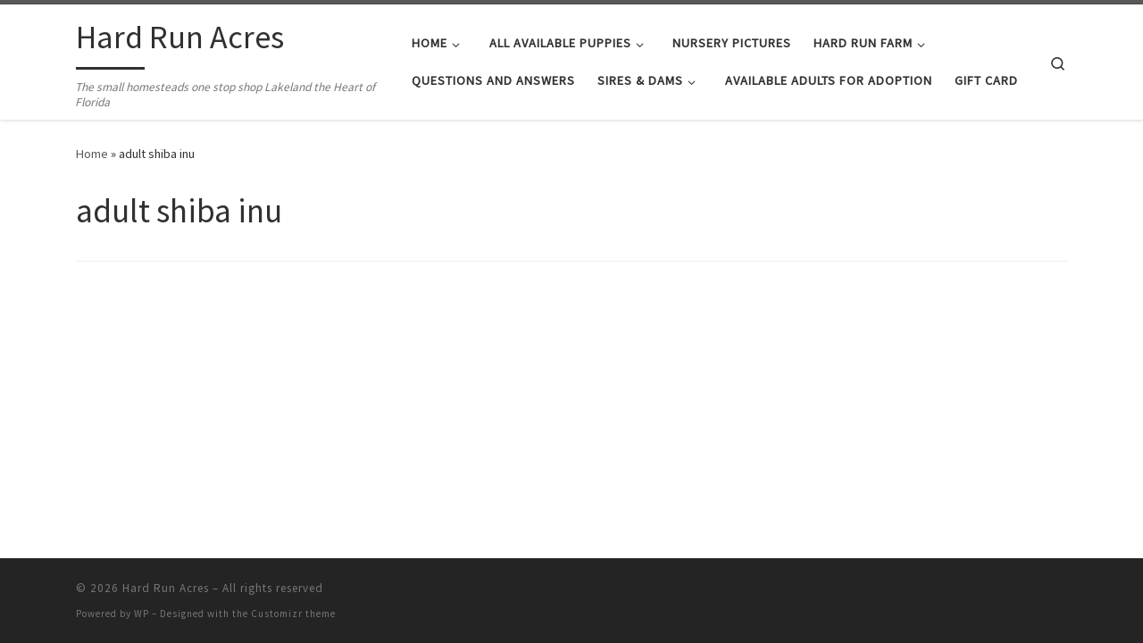

--- FILE ---
content_type: text/html; charset=UTF-8
request_url: https://hardrunacres.com/tag/adult-shiba-inu
body_size: 17493
content:
<!DOCTYPE html>
<!--[if IE 7]>
<html class="ie ie7" lang="en-US">
<![endif]-->
<!--[if IE 8]>
<html class="ie ie8" lang="en-US">
<![endif]-->
<!--[if !(IE 7) | !(IE 8)  ]><!-->
<html lang="en-US" class="no-js">
<!--<![endif]-->
  <head>
  <meta charset="UTF-8" />
  <meta http-equiv="X-UA-Compatible" content="IE=EDGE" />
  <meta name="viewport" content="width=device-width, initial-scale=1.0" />
  <link rel="profile"  href="https://gmpg.org/xfn/11" />
  <link rel="pingback" href="https://hardrunacres.com/xmlrpc.php" />

<meta name='robots' content='index, follow, max-image-preview:large, max-snippet:-1, max-video-preview:-1' />


	<!-- This site is optimized with the Yoast SEO plugin v26.7 - https://yoast.com/wordpress/plugins/seo/ -->
	<title>adult shiba inu Archives | Hard Run Acres</title>
	<link rel="canonical" href="https://hardrunacres.com/tag/adult-shiba-inu" />
	<meta property="og:locale" content="en_US" />
	<meta property="og:type" content="article" />
	<meta property="og:title" content="adult shiba inu Archives | Hard Run Acres" />
	<meta property="og:url" content="https://hardrunacres.com/tag/adult-shiba-inu" />
	<meta property="og:site_name" content="Hard Run Acres" />
	<meta name="twitter:card" content="summary_large_image" />
	<meta name="twitter:site" content="@hardrunacresfl" />
	<script data-jetpack-boost="ignore" type="application/ld+json" class="yoast-schema-graph">{"@context":"https://schema.org","@graph":[{"@type":"CollectionPage","@id":"https://hardrunacres.com/tag/adult-shiba-inu","url":"https://hardrunacres.com/tag/adult-shiba-inu","name":"adult shiba inu Archives | Hard Run Acres","isPartOf":{"@id":"https://hardrunacres.com/#website"},"breadcrumb":{"@id":"https://hardrunacres.com/tag/adult-shiba-inu#breadcrumb"},"inLanguage":"en-US"},{"@type":"BreadcrumbList","@id":"https://hardrunacres.com/tag/adult-shiba-inu#breadcrumb","itemListElement":[{"@type":"ListItem","position":1,"name":"Home","item":"https://hardrunacres.com/"},{"@type":"ListItem","position":2,"name":"adult shiba inu"}]},{"@type":"WebSite","@id":"https://hardrunacres.com/#website","url":"https://hardrunacres.com/","name":"Hard Run Acres","description":"The small homesteads one stop shop  Lakeland the Heart of Florida","publisher":{"@id":"https://hardrunacres.com/#organization"},"potentialAction":[{"@type":"SearchAction","target":{"@type":"EntryPoint","urlTemplate":"https://hardrunacres.com/?s={search_term_string}"},"query-input":{"@type":"PropertyValueSpecification","valueRequired":true,"valueName":"search_term_string"}}],"inLanguage":"en-US"},{"@type":"Organization","@id":"https://hardrunacres.com/#organization","name":"Hard Run Acres LLC","url":"https://hardrunacres.com/","logo":{"@type":"ImageObject","inLanguage":"en-US","@id":"https://hardrunacres.com/#/schema/logo/image/","url":"https://hardrunacres.com/wp-content/uploads/2019/01/HRA-logo-e1562071754672.jpg","contentUrl":"https://hardrunacres.com/wp-content/uploads/2019/01/HRA-logo-e1562071754672.jpg","width":200,"height":204,"caption":"Hard Run Acres LLC"},"image":{"@id":"https://hardrunacres.com/#/schema/logo/image/"},"sameAs":["https://facebook.com/hardrunacres","https://x.com/hardrunacresfl","https://instagram.com/hardrunacres"]}]}</script>
	<!-- / Yoast SEO plugin. -->


<link rel='dns-prefetch' href='//stats.wp.com' />
<link rel='preconnect' href='//c0.wp.com' />
<link rel="alternate" type="application/rss+xml" title="Hard Run Acres &raquo; Feed" href="https://hardrunacres.com/feed" />
<link rel="alternate" type="application/rss+xml" title="Hard Run Acres &raquo; Comments Feed" href="https://hardrunacres.com/comments/feed" />
<link rel="alternate" type="text/calendar" title="Hard Run Acres &raquo; iCal Feed" href="https://hardrunacres.com/events/?ical=1" />
<link rel="alternate" type="application/rss+xml" title="Hard Run Acres &raquo; adult shiba inu Tag Feed" href="https://hardrunacres.com/tag/adult-shiba-inu/feed" />
<style id='wp-img-auto-sizes-contain-inline-css'>
img:is([sizes=auto i],[sizes^="auto," i]){contain-intrinsic-size:3000px 1500px}
/*# sourceURL=wp-img-auto-sizes-contain-inline-css */
</style>
<link rel='stylesheet' id='sbi_styles-css' href='https://hardrunacres.com/wp-content/plugins/instagram-feed/css/sbi-styles.min.css?ver=6.10.0' media='all' />
<style id='wp-emoji-styles-inline-css'>

	img.wp-smiley, img.emoji {
		display: inline !important;
		border: none !important;
		box-shadow: none !important;
		height: 1em !important;
		width: 1em !important;
		margin: 0 0.07em !important;
		vertical-align: -0.1em !important;
		background: none !important;
		padding: 0 !important;
	}
/*# sourceURL=wp-emoji-styles-inline-css */
</style>
<link rel='stylesheet' id='wp-block-library-css' href='https://c0.wp.com/c/6.9/wp-includes/css/dist/block-library/style.min.css' media='all' />
<style id='global-styles-inline-css'>
:root{--wp--preset--aspect-ratio--square: 1;--wp--preset--aspect-ratio--4-3: 4/3;--wp--preset--aspect-ratio--3-4: 3/4;--wp--preset--aspect-ratio--3-2: 3/2;--wp--preset--aspect-ratio--2-3: 2/3;--wp--preset--aspect-ratio--16-9: 16/9;--wp--preset--aspect-ratio--9-16: 9/16;--wp--preset--color--black: #000000;--wp--preset--color--cyan-bluish-gray: #abb8c3;--wp--preset--color--white: #ffffff;--wp--preset--color--pale-pink: #f78da7;--wp--preset--color--vivid-red: #cf2e2e;--wp--preset--color--luminous-vivid-orange: #ff6900;--wp--preset--color--luminous-vivid-amber: #fcb900;--wp--preset--color--light-green-cyan: #7bdcb5;--wp--preset--color--vivid-green-cyan: #00d084;--wp--preset--color--pale-cyan-blue: #8ed1fc;--wp--preset--color--vivid-cyan-blue: #0693e3;--wp--preset--color--vivid-purple: #9b51e0;--wp--preset--gradient--vivid-cyan-blue-to-vivid-purple: linear-gradient(135deg,rgb(6,147,227) 0%,rgb(155,81,224) 100%);--wp--preset--gradient--light-green-cyan-to-vivid-green-cyan: linear-gradient(135deg,rgb(122,220,180) 0%,rgb(0,208,130) 100%);--wp--preset--gradient--luminous-vivid-amber-to-luminous-vivid-orange: linear-gradient(135deg,rgb(252,185,0) 0%,rgb(255,105,0) 100%);--wp--preset--gradient--luminous-vivid-orange-to-vivid-red: linear-gradient(135deg,rgb(255,105,0) 0%,rgb(207,46,46) 100%);--wp--preset--gradient--very-light-gray-to-cyan-bluish-gray: linear-gradient(135deg,rgb(238,238,238) 0%,rgb(169,184,195) 100%);--wp--preset--gradient--cool-to-warm-spectrum: linear-gradient(135deg,rgb(74,234,220) 0%,rgb(151,120,209) 20%,rgb(207,42,186) 40%,rgb(238,44,130) 60%,rgb(251,105,98) 80%,rgb(254,248,76) 100%);--wp--preset--gradient--blush-light-purple: linear-gradient(135deg,rgb(255,206,236) 0%,rgb(152,150,240) 100%);--wp--preset--gradient--blush-bordeaux: linear-gradient(135deg,rgb(254,205,165) 0%,rgb(254,45,45) 50%,rgb(107,0,62) 100%);--wp--preset--gradient--luminous-dusk: linear-gradient(135deg,rgb(255,203,112) 0%,rgb(199,81,192) 50%,rgb(65,88,208) 100%);--wp--preset--gradient--pale-ocean: linear-gradient(135deg,rgb(255,245,203) 0%,rgb(182,227,212) 50%,rgb(51,167,181) 100%);--wp--preset--gradient--electric-grass: linear-gradient(135deg,rgb(202,248,128) 0%,rgb(113,206,126) 100%);--wp--preset--gradient--midnight: linear-gradient(135deg,rgb(2,3,129) 0%,rgb(40,116,252) 100%);--wp--preset--font-size--small: 13px;--wp--preset--font-size--medium: 20px;--wp--preset--font-size--large: 36px;--wp--preset--font-size--x-large: 42px;--wp--preset--spacing--20: 0.44rem;--wp--preset--spacing--30: 0.67rem;--wp--preset--spacing--40: 1rem;--wp--preset--spacing--50: 1.5rem;--wp--preset--spacing--60: 2.25rem;--wp--preset--spacing--70: 3.38rem;--wp--preset--spacing--80: 5.06rem;--wp--preset--shadow--natural: 6px 6px 9px rgba(0, 0, 0, 0.2);--wp--preset--shadow--deep: 12px 12px 50px rgba(0, 0, 0, 0.4);--wp--preset--shadow--sharp: 6px 6px 0px rgba(0, 0, 0, 0.2);--wp--preset--shadow--outlined: 6px 6px 0px -3px rgb(255, 255, 255), 6px 6px rgb(0, 0, 0);--wp--preset--shadow--crisp: 6px 6px 0px rgb(0, 0, 0);}:where(.is-layout-flex){gap: 0.5em;}:where(.is-layout-grid){gap: 0.5em;}body .is-layout-flex{display: flex;}.is-layout-flex{flex-wrap: wrap;align-items: center;}.is-layout-flex > :is(*, div){margin: 0;}body .is-layout-grid{display: grid;}.is-layout-grid > :is(*, div){margin: 0;}:where(.wp-block-columns.is-layout-flex){gap: 2em;}:where(.wp-block-columns.is-layout-grid){gap: 2em;}:where(.wp-block-post-template.is-layout-flex){gap: 1.25em;}:where(.wp-block-post-template.is-layout-grid){gap: 1.25em;}.has-black-color{color: var(--wp--preset--color--black) !important;}.has-cyan-bluish-gray-color{color: var(--wp--preset--color--cyan-bluish-gray) !important;}.has-white-color{color: var(--wp--preset--color--white) !important;}.has-pale-pink-color{color: var(--wp--preset--color--pale-pink) !important;}.has-vivid-red-color{color: var(--wp--preset--color--vivid-red) !important;}.has-luminous-vivid-orange-color{color: var(--wp--preset--color--luminous-vivid-orange) !important;}.has-luminous-vivid-amber-color{color: var(--wp--preset--color--luminous-vivid-amber) !important;}.has-light-green-cyan-color{color: var(--wp--preset--color--light-green-cyan) !important;}.has-vivid-green-cyan-color{color: var(--wp--preset--color--vivid-green-cyan) !important;}.has-pale-cyan-blue-color{color: var(--wp--preset--color--pale-cyan-blue) !important;}.has-vivid-cyan-blue-color{color: var(--wp--preset--color--vivid-cyan-blue) !important;}.has-vivid-purple-color{color: var(--wp--preset--color--vivid-purple) !important;}.has-black-background-color{background-color: var(--wp--preset--color--black) !important;}.has-cyan-bluish-gray-background-color{background-color: var(--wp--preset--color--cyan-bluish-gray) !important;}.has-white-background-color{background-color: var(--wp--preset--color--white) !important;}.has-pale-pink-background-color{background-color: var(--wp--preset--color--pale-pink) !important;}.has-vivid-red-background-color{background-color: var(--wp--preset--color--vivid-red) !important;}.has-luminous-vivid-orange-background-color{background-color: var(--wp--preset--color--luminous-vivid-orange) !important;}.has-luminous-vivid-amber-background-color{background-color: var(--wp--preset--color--luminous-vivid-amber) !important;}.has-light-green-cyan-background-color{background-color: var(--wp--preset--color--light-green-cyan) !important;}.has-vivid-green-cyan-background-color{background-color: var(--wp--preset--color--vivid-green-cyan) !important;}.has-pale-cyan-blue-background-color{background-color: var(--wp--preset--color--pale-cyan-blue) !important;}.has-vivid-cyan-blue-background-color{background-color: var(--wp--preset--color--vivid-cyan-blue) !important;}.has-vivid-purple-background-color{background-color: var(--wp--preset--color--vivid-purple) !important;}.has-black-border-color{border-color: var(--wp--preset--color--black) !important;}.has-cyan-bluish-gray-border-color{border-color: var(--wp--preset--color--cyan-bluish-gray) !important;}.has-white-border-color{border-color: var(--wp--preset--color--white) !important;}.has-pale-pink-border-color{border-color: var(--wp--preset--color--pale-pink) !important;}.has-vivid-red-border-color{border-color: var(--wp--preset--color--vivid-red) !important;}.has-luminous-vivid-orange-border-color{border-color: var(--wp--preset--color--luminous-vivid-orange) !important;}.has-luminous-vivid-amber-border-color{border-color: var(--wp--preset--color--luminous-vivid-amber) !important;}.has-light-green-cyan-border-color{border-color: var(--wp--preset--color--light-green-cyan) !important;}.has-vivid-green-cyan-border-color{border-color: var(--wp--preset--color--vivid-green-cyan) !important;}.has-pale-cyan-blue-border-color{border-color: var(--wp--preset--color--pale-cyan-blue) !important;}.has-vivid-cyan-blue-border-color{border-color: var(--wp--preset--color--vivid-cyan-blue) !important;}.has-vivid-purple-border-color{border-color: var(--wp--preset--color--vivid-purple) !important;}.has-vivid-cyan-blue-to-vivid-purple-gradient-background{background: var(--wp--preset--gradient--vivid-cyan-blue-to-vivid-purple) !important;}.has-light-green-cyan-to-vivid-green-cyan-gradient-background{background: var(--wp--preset--gradient--light-green-cyan-to-vivid-green-cyan) !important;}.has-luminous-vivid-amber-to-luminous-vivid-orange-gradient-background{background: var(--wp--preset--gradient--luminous-vivid-amber-to-luminous-vivid-orange) !important;}.has-luminous-vivid-orange-to-vivid-red-gradient-background{background: var(--wp--preset--gradient--luminous-vivid-orange-to-vivid-red) !important;}.has-very-light-gray-to-cyan-bluish-gray-gradient-background{background: var(--wp--preset--gradient--very-light-gray-to-cyan-bluish-gray) !important;}.has-cool-to-warm-spectrum-gradient-background{background: var(--wp--preset--gradient--cool-to-warm-spectrum) !important;}.has-blush-light-purple-gradient-background{background: var(--wp--preset--gradient--blush-light-purple) !important;}.has-blush-bordeaux-gradient-background{background: var(--wp--preset--gradient--blush-bordeaux) !important;}.has-luminous-dusk-gradient-background{background: var(--wp--preset--gradient--luminous-dusk) !important;}.has-pale-ocean-gradient-background{background: var(--wp--preset--gradient--pale-ocean) !important;}.has-electric-grass-gradient-background{background: var(--wp--preset--gradient--electric-grass) !important;}.has-midnight-gradient-background{background: var(--wp--preset--gradient--midnight) !important;}.has-small-font-size{font-size: var(--wp--preset--font-size--small) !important;}.has-medium-font-size{font-size: var(--wp--preset--font-size--medium) !important;}.has-large-font-size{font-size: var(--wp--preset--font-size--large) !important;}.has-x-large-font-size{font-size: var(--wp--preset--font-size--x-large) !important;}
/*# sourceURL=global-styles-inline-css */
</style>

<style id='classic-theme-styles-inline-css'>
/*! This file is auto-generated */
.wp-block-button__link{color:#fff;background-color:#32373c;border-radius:9999px;box-shadow:none;text-decoration:none;padding:calc(.667em + 2px) calc(1.333em + 2px);font-size:1.125em}.wp-block-file__button{background:#32373c;color:#fff;text-decoration:none}
/*# sourceURL=/wp-includes/css/classic-themes.min.css */
</style>
<link rel='stylesheet' id='contact-form-7-css' href='https://hardrunacres.com/wp-content/plugins/contact-form-7/includes/css/styles.css?ver=6.1.4' media='all' />
<link rel='stylesheet' id='wpecpp-css' href='https://hardrunacres.com/wp-content/plugins/easy-paypal-button-pro/assets/css/wpecpp.css?ver=2.3.3' media='all' />
<link rel='stylesheet' id='woocommerce-layout-css' href='https://c0.wp.com/p/woocommerce/10.4.3/assets/css/woocommerce-layout.css' media='all' />
<style id='woocommerce-layout-inline-css'>

	.infinite-scroll .woocommerce-pagination {
		display: none;
	}
/*# sourceURL=woocommerce-layout-inline-css */
</style>
<link rel='stylesheet' id='woocommerce-smallscreen-css' href='https://c0.wp.com/p/woocommerce/10.4.3/assets/css/woocommerce-smallscreen.css' media='only screen and (max-width: 768px)' />
<link rel='stylesheet' id='woocommerce-general-css' href='https://c0.wp.com/p/woocommerce/10.4.3/assets/css/woocommerce.css' media='all' />
<style id='woocommerce-inline-inline-css'>
.woocommerce form .form-row .required { visibility: visible; }
/*# sourceURL=woocommerce-inline-inline-css */
</style>
<link rel='stylesheet' id='customizr-main-css' href='https://hardrunacres.com/wp-content/themes/customizr/assets/front/css/style.min.css?ver=4.4.24' media='all' />
<style id='customizr-main-inline-css'>

.tc-header.border-top { border-top-width: 5px; border-top-style: solid }
.sticky-enabled .czr-wccart-off .primary-nav__woocart { display: none; }
                  .logo-center .primary-nav__woocart .dropdown-menu,
                  .logo-left .primary-nav__woocart .dropdown-menu{ right: 0; left: auto; }/*open left*/
            
.grid-container__classic .czr__r-wGOC::before{padding-top:61.803398%}

@media (min-width: 768px) {.grid-container__classic .czr__r-wGOC::before{padding-top:40%}}

#czr-push-footer { display: none; visibility: hidden; }
        .czr-sticky-footer #czr-push-footer.sticky-footer-enabled { display: block; }
        
/*# sourceURL=customizr-main-inline-css */
</style>
<link rel='stylesheet' id='jquery-lazyloadxt-spinner-css-css' href='//hardrunacres.com/wp-content/plugins/a3-lazy-load/assets/css/jquery.lazyloadxt.spinner.css?ver=6.9' media='all' />
<style id='wc-product-table-head-inline-css'>
table.wc-product-table { visibility: hidden; }
/*# sourceURL=wc-product-table-head-inline-css */
</style>


















        <style>
            .eaa-clean {
                padding: 0 !important;
                border: none !important;
            }

            .eaa-ad.alignleft {
                margin-right: 10px;
            }

            .eaa-ad.alignright {
                margin-left: 10px;
            }
            .eaa-ad.debug{
                background:peachpuff;
                border:solid 2px #FF0000;
                box-sizing: border-box;
            }

        </style>


		<link rel="https://api.w.org/" href="https://hardrunacres.com/wp-json/" /><link rel="alternate" title="JSON" type="application/json" href="https://hardrunacres.com/wp-json/wp/v2/tags/452" /><link rel="EditURI" type="application/rsd+xml" title="RSD" href="https://hardrunacres.com/xmlrpc.php?rsd" />
<meta name="generator" content="WordPress 6.9" />
<meta name="generator" content="WooCommerce 10.4.3" />
<meta name="tec-api-version" content="v1"><meta name="tec-api-origin" content="https://hardrunacres.com"><link rel="alternate" href="https://hardrunacres.com/wp-json/tribe/events/v1/events/?tags=adult-shiba-inu" />	<style>img#wpstats{display:none}</style>
		<!-- Google site verification - Google for WooCommerce -->
<meta name="google-site-verification" content="u_Qgek8set8t1DdMfyuNYrC1YvDr898x0fO6WE1IzmI" />
              <link rel="preload" as="font" type="font/woff2" href="https://hardrunacres.com/wp-content/themes/customizr/assets/shared/fonts/customizr/customizr.woff2?128396981" crossorigin="anonymous"/>
            	<noscript><style>.woocommerce-product-gallery{ opacity: 1 !important; }</style></noscript>
	<link rel="icon" href="https://hardrunacres.com/wp-content/uploads/2019/01/cropped-HRA-logo-32x32.jpg" sizes="32x32" />
<link rel="icon" href="https://hardrunacres.com/wp-content/uploads/2019/01/cropped-HRA-logo-192x192.jpg" sizes="192x192" />
<link rel="apple-touch-icon" href="https://hardrunacres.com/wp-content/uploads/2019/01/cropped-HRA-logo-180x180.jpg" />
<meta name="msapplication-TileImage" content="https://hardrunacres.com/wp-content/uploads/2019/01/cropped-HRA-logo-270x270.jpg" />
<link rel='stylesheet' id='wc-blocks-style-css' href='https://c0.wp.com/p/woocommerce/10.4.3/assets/client/blocks/wc-blocks.css' media='all' />
<link rel='stylesheet' id='ctc-styles-css' href='https://hardrunacres.com/wp-content/plugins/really-simple-click-to-call/css/ctc_style.css?ver=6.9' media='all' />
</head>

  <body class="nb-3-3-8 nimble-no-local-data-skp__tax_post_tag_452 nimble-no-group-site-tmpl-skp__all_post_tag archive tag tag-adult-shiba-inu tag-452 wp-embed-responsive wp-theme-customizr theme-customizr sek-hide-rc-badge wpt_device_desktop woocommerce-no-js tribe-no-js page-template-customizr wpt_table_body wpt-body-Product_Table czr-link-hover-underline header-skin-light footer-skin-dark czr-no-sidebar tc-center-images czr-full-layout customizr-4-4-24 czr-post-list-context czr-sticky-footer">
          <a class="screen-reader-text skip-link" href="#content">Skip to content</a>
    
    
    <div id="tc-page-wrap" class="">

      <header class="tpnav-header__header tc-header sl-logo_left sticky-brand-shrink-on sticky-transparent border-top czr-submenu-fade czr-submenu-move" >
        <div class="primary-navbar__wrapper d-none d-lg-block has-horizontal-menu desktop-sticky" >
  <div class="container">
    <div class="row align-items-center flex-row primary-navbar__row">
      <div class="branding__container col col-auto" >
  <div class="branding align-items-center flex-column ">
    <div class="branding-row d-flex flex-row align-items-center align-self-start">
      <span class="navbar-brand col-auto " >
    <a class="navbar-brand-sitename  czr-underline" href="https://hardrunacres.com/">
    <span>Hard Run Acres</span>
  </a>
</span>
      </div>
    <span class="header-tagline " >
  The small homesteads one stop shop  Lakeland the Heart of Florida</span>

  </div>
</div>
      <div class="primary-nav__container justify-content-lg-around col col-lg-auto flex-lg-column" >
  <div class="primary-nav__wrapper flex-lg-row align-items-center justify-content-end">
              <nav class="primary-nav__nav col" id="primary-nav">
          <div class="nav__menu-wrapper primary-nav__menu-wrapper justify-content-end czr-open-on-hover" >
<ul id="main-menu" class="primary-nav__menu regular-nav nav__menu nav"><li id="menu-item-869" class="menu-item menu-item-type-post_type menu-item-object-page menu-item-home menu-item-has-children czr-dropdown menu-item-869"><a data-toggle="czr-dropdown" aria-haspopup="true" aria-expanded="false" href="https://hardrunacres.com/" class="nav__link"><span class="nav__title">Home</span><span class="caret__dropdown-toggler"><i class="icn-down-small"></i></span></a>
<ul class="dropdown-menu czr-dropdown-menu">
	<li id="menu-item-24474" class="menu-item menu-item-type-post_type menu-item-object-post dropdown-item menu-item-24474"><a href="https://hardrunacres.com/scheduling-directions" class="nav__link"><span class="nav__title">Scheduling &#038; Directions</span></a></li>
	<li id="menu-item-546" class="menu-item menu-item-type-post_type menu-item-object-page dropdown-item menu-item-546"><a href="https://hardrunacres.com/contact-us" class="nav__link"><span class="nav__title">Contact Us</span></a></li>
</ul>
</li>
<li id="menu-item-19867" class="menu-item menu-item-type-post_type menu-item-object-post menu-item-has-children czr-dropdown menu-item-19867"><a data-toggle="czr-dropdown" aria-haspopup="true" aria-expanded="false" href="https://hardrunacres.com/puppies-%e2%9d%a3" class="nav__link"><span class="nav__title">ALL Available Puppies</span><span class="caret__dropdown-toggler"><i class="icn-down-small"></i></span></a>
<ul class="dropdown-menu czr-dropdown-menu">
	<li id="menu-item-31108" class="menu-item menu-item-type-taxonomy menu-item-object-product_cat dropdown-item menu-item-31108"><a href="https://hardrunacres.com/product-category/gift-card" class="nav__link"><span class="nav__title">GIFT CARD</span></a></li>
	<li id="menu-item-81" class="menu-item menu-item-type-post_type menu-item-object-page dropdown-item menu-item-81"><a href="https://hardrunacres.com/boston-puppies" class="nav__link"><span class="nav__title">Available Boston Puppies</span></a></li>
	<li id="menu-item-620" class="menu-item menu-item-type-post_type menu-item-object-page dropdown-item menu-item-620"><a href="https://hardrunacres.com/boxer-puppies" class="nav__link"><span class="nav__title">Available Boxer Puppies</span></a></li>
	<li id="menu-item-33233" class="menu-item menu-item-type-post_type menu-item-object-page dropdown-item menu-item-33233"><a href="https://hardrunacres.com/golden-retriever-puppies" class="nav__link"><span class="nav__title">Available Golden Retriever Puppies</span></a></li>
	<li id="menu-item-8312" class="menu-item menu-item-type-post_type menu-item-object-page dropdown-item menu-item-8312"><a href="https://hardrunacres.com/pug-puppies" class="nav__link"><span class="nav__title">Available Pug Puppies</span></a></li>
	<li id="menu-item-27921" class="menu-item menu-item-type-post_type menu-item-object-page dropdown-item menu-item-27921"><a href="https://hardrunacres.com/bugg-puppies" class="nav__link"><span class="nav__title">Available Bugg Puppies</span></a></li>
	<li id="menu-item-8004" class="menu-item menu-item-type-post_type menu-item-object-page dropdown-item menu-item-8004"><a href="https://hardrunacres.com/shiba-puppies" class="nav__link"><span class="nav__title">Available Shiba Puppies</span></a></li>
</ul>
</li>
<li id="menu-item-657" class="menu-item menu-item-type-post_type menu-item-object-page menu-item-657"><a href="https://hardrunacres.com/nursery-pictures" class="nav__link"><span class="nav__title">Nursery Pictures</span></a></li>
<li id="menu-item-23311" class="menu-item menu-item-type-post_type menu-item-object-page menu-item-has-children czr-dropdown menu-item-23311"><a data-toggle="czr-dropdown" aria-haspopup="true" aria-expanded="false" href="https://hardrunacres.com/farm" class="nav__link"><span class="nav__title">Hard Run Farm</span><span class="caret__dropdown-toggler"><i class="icn-down-small"></i></span></a>
<ul class="dropdown-menu czr-dropdown-menu">
	<li id="menu-item-24883" class="menu-item menu-item-type-post_type menu-item-object-page dropdown-item menu-item-24883"><a href="https://hardrunacres.com/shop" class="nav__link"><span class="nav__title">See Everything</span></a></li>
	<li id="menu-item-24422" class="menu-item menu-item-type-post_type menu-item-object-post dropdown-item menu-item-24422"><a href="https://hardrunacres.com/scheduling-directions" class="nav__link"><span class="nav__title">Scheduling – Directions</span></a></li>
	<li id="menu-item-31107" class="menu-item menu-item-type-taxonomy menu-item-object-product_cat dropdown-item menu-item-31107"><a href="https://hardrunacres.com/product-category/gift-card" class="nav__link"><span class="nav__title">GIFT CARD</span></a></li>
	<li id="menu-item-23312" class="menu-item menu-item-type-taxonomy menu-item-object-product_cat menu-item-has-children czr-dropdown-submenu dropdown-item menu-item-23312"><a data-toggle="czr-dropdown" aria-haspopup="true" aria-expanded="false" href="https://hardrunacres.com/product-category/chicken" class="nav__link"><span class="nav__title">Fowl</span><span class="caret__dropdown-toggler"><i class="icn-down-small"></i></span></a>
<ul class="dropdown-menu czr-dropdown-menu">
		<li id="menu-item-37571" class="menu-item menu-item-type-taxonomy menu-item-object-product_cat dropdown-item menu-item-37571"><a href="https://hardrunacres.com/product-category/chicks" class="nav__link"><span class="nav__title">Chicks</span></a></li>
		<li id="menu-item-24281" class="menu-item menu-item-type-post_type menu-item-object-post dropdown-item menu-item-24281"><a href="https://hardrunacres.com/care-and-brooding" class="nav__link"><span class="nav__title">Chick Care and Brooding</span></a></li>
		<li id="menu-item-23319" class="menu-item menu-item-type-taxonomy menu-item-object-product_cat dropdown-item menu-item-23319"><a href="https://hardrunacres.com/product-category/chicken/high-yield-egg-layers" class="nav__link"><span class="nav__title">High Yield Egg Layers</span></a></li>
		<li id="menu-item-23413" class="menu-item menu-item-type-taxonomy menu-item-object-product_cat dropdown-item menu-item-23413"><a href="https://hardrunacres.com/product-category/chicken/brown-egg-layers" class="nav__link"><span class="nav__title">Brown Egg Layers</span></a></li>
		<li id="menu-item-23415" class="menu-item menu-item-type-taxonomy menu-item-object-product_cat menu-item-has-children czr-dropdown-submenu dropdown-item menu-item-23415"><a data-toggle="czr-dropdown" aria-haspopup="true" aria-expanded="false" href="https://hardrunacres.com/product-category/chicken/colored-egg-layer" class="nav__link"><span class="nav__title">Colored Egg Layer</span><span class="caret__dropdown-toggler"><i class="icn-down-small"></i></span></a>
<ul class="dropdown-menu czr-dropdown-menu">
			<li id="menu-item-23417" class="menu-item menu-item-type-taxonomy menu-item-object-product_cat dropdown-item menu-item-23417"><a href="https://hardrunacres.com/product-category/chicken/easter-egger" class="nav__link"><span class="nav__title">Easter Egger</span></a></li>
			<li id="menu-item-25295" class="menu-item menu-item-type-taxonomy menu-item-object-product_cat dropdown-item menu-item-25295"><a href="https://hardrunacres.com/product-category/chicken/olive-egger" class="nav__link"><span class="nav__title">OLIVE EGGER</span></a></li>
</ul>
</li>
		<li id="menu-item-23416" class="menu-item menu-item-type-taxonomy menu-item-object-product_cat dropdown-item menu-item-23416"><a href="https://hardrunacres.com/product-category/chicken/dual-purpose" class="nav__link"><span class="nav__title">Dual Purpose</span></a></li>
		<li id="menu-item-23412" class="menu-item menu-item-type-taxonomy menu-item-object-product_cat dropdown-item menu-item-23412"><a href="https://hardrunacres.com/product-category/chicken/broiler" class="nav__link"><span class="nav__title">Meat Chicken/BROILER</span></a></li>
		<li id="menu-item-24590" class="menu-item menu-item-type-taxonomy menu-item-object-product_cat menu-item-has-children czr-dropdown-submenu dropdown-item menu-item-24590"><a data-toggle="czr-dropdown" aria-haspopup="true" aria-expanded="false" href="https://hardrunacres.com/product-category/chicken" class="nav__link"><span class="nav__title">Chickens</span><span class="caret__dropdown-toggler"><i class="icn-down-small"></i></span></a>
<ul class="dropdown-menu czr-dropdown-menu">
			<li id="menu-item-24278" class="menu-item menu-item-type-post_type menu-item-object-product dropdown-item menu-item-24278"><a href="https://hardrunacres.com/?post_type=product&#038;p=23643" class="nav__link"><span class="nav__title">Barred Rock</span></a></li>
			<li id="menu-item-24272" class="menu-item menu-item-type-post_type menu-item-object-product dropdown-item menu-item-24272"><a href="https://hardrunacres.com/product/black-australorp-chicken" class="nav__link"><span class="nav__title">Black Australorp</span></a></li>
			<li id="menu-item-25280" class="menu-item menu-item-type-taxonomy menu-item-object-product_cat dropdown-item menu-item-25280"><a href="https://hardrunacres.com/product-category/chicken/black-copper-maran" class="nav__link"><span class="nav__title">BLACK COPPER MARAN</span></a></li>
			<li id="menu-item-25281" class="menu-item menu-item-type-taxonomy menu-item-object-product_cat dropdown-item menu-item-25281"><a href="https://hardrunacres.com/product-category/chicken/black-laced-red-wyandotte" class="nav__link"><span class="nav__title">BLACK LACED RED WYANDOTTE</span></a></li>
			<li id="menu-item-25283" class="menu-item menu-item-type-taxonomy menu-item-object-product_cat dropdown-item menu-item-25283"><a href="https://hardrunacres.com/product-category/chicken/brahma" class="nav__link"><span class="nav__title">BRAHMA</span></a></li>
			<li id="menu-item-25284" class="menu-item menu-item-type-taxonomy menu-item-object-product_cat dropdown-item menu-item-25284"><a href="https://hardrunacres.com/product-category/chicken/brown-leghorn" class="nav__link"><span class="nav__title">BROWN LEGHORN</span></a></li>
			<li id="menu-item-23414" class="menu-item menu-item-type-taxonomy menu-item-object-product_cat dropdown-item menu-item-23414"><a href="https://hardrunacres.com/product-category/chicken/buff-orpington" class="nav__link"><span class="nav__title">BUFF ORPINGTON</span></a></li>
			<li id="menu-item-25287" class="menu-item menu-item-type-taxonomy menu-item-object-product_cat dropdown-item menu-item-25287"><a href="https://hardrunacres.com/product-category/chicken/cuckoo-maran" class="nav__link"><span class="nav__title">CUCKOO MARAN</span></a></li>
			<li id="menu-item-25288" class="menu-item menu-item-type-taxonomy menu-item-object-product_cat dropdown-item menu-item-25288"><a href="https://hardrunacres.com/product-category/chicken/gold-laced-wyandotte" class="nav__link"><span class="nav__title">GOLD LACED WYANDOTTE</span></a></li>
			<li id="menu-item-25290" class="menu-item menu-item-type-taxonomy menu-item-object-product_cat dropdown-item menu-item-25290"><a href="https://hardrunacres.com/product-category/chicken/kosher-kings" class="nav__link"><span class="nav__title">KOSHER KINGS</span></a></li>
			<li id="menu-item-24593" class="menu-item menu-item-type-post_type menu-item-object-product dropdown-item menu-item-24593"><a href="https://hardrunacres.com/product/lavender-orpington-chicken" class="nav__link"><span class="nav__title">Lavender Orpington</span></a></li>
			<li id="menu-item-25293" class="menu-item menu-item-type-taxonomy menu-item-object-product_cat dropdown-item menu-item-25293"><a href="https://hardrunacres.com/product-category/chicken/light-brahma" class="nav__link"><span class="nav__title">LIGHT BRAHMA</span></a></li>
			<li id="menu-item-24280" class="menu-item menu-item-type-post_type menu-item-object-product dropdown-item menu-item-24280"><a href="https://hardrunacres.com/product/olive-egger-chicken" class="nav__link"><span class="nav__title">Olive Egger</span></a></li>
			<li id="menu-item-24279" class="menu-item menu-item-type-post_type menu-item-object-product dropdown-item menu-item-24279"><a href="https://hardrunacres.com/product/new-hampshire-chicken" class="nav__link"><span class="nav__title">New Hampshire</span></a></li>
			<li id="menu-item-24270" class="menu-item menu-item-type-post_type menu-item-object-product dropdown-item menu-item-24270"><a href="https://hardrunacres.com/?post_type=product&#038;p=24118" class="nav__link"><span class="nav__title">Partridge Plymouth Rock</span></a></li>
			<li id="menu-item-23419" class="menu-item menu-item-type-taxonomy menu-item-object-product_cat dropdown-item menu-item-23419"><a href="https://hardrunacres.com/product-category/chicken/rhode-island-red" class="nav__link"><span class="nav__title">RHODE ISLAND RED</span></a></li>
			<li id="menu-item-24268" class="menu-item menu-item-type-post_type menu-item-object-product dropdown-item menu-item-24268"><a href="https://hardrunacres.com/product/silkies-chickens" class="nav__link"><span class="nav__title">Silkies</span></a></li>
			<li id="menu-item-24275" class="menu-item menu-item-type-post_type menu-item-object-product dropdown-item menu-item-24275"><a href="https://hardrunacres.com/product/sl-wyandotte-chicken" class="nav__link"><span class="nav__title">Silver Laced Wyandotte</span></a></li>
			<li id="menu-item-24267" class="menu-item menu-item-type-post_type menu-item-object-product dropdown-item menu-item-24267"><a href="https://hardrunacres.com/product/welsummer-chicken" class="nav__link"><span class="nav__title">Welsummer</span></a></li>
</ul>
</li>
		<li id="menu-item-23315" class="menu-item menu-item-type-taxonomy menu-item-object-product_cat menu-item-has-children czr-dropdown-submenu dropdown-item menu-item-23315"><a data-toggle="czr-dropdown" aria-haspopup="true" aria-expanded="false" href="https://hardrunacres.com/product-category/duck" class="nav__link"><span class="nav__title">Duck</span><span class="caret__dropdown-toggler"><i class="icn-down-small"></i></span></a>
<ul class="dropdown-menu czr-dropdown-menu">
			<li id="menu-item-24277" class="menu-item menu-item-type-post_type menu-item-object-product dropdown-item menu-item-24277"><a href="https://hardrunacres.com/product/jumbo-pekin" class="nav__link"><span class="nav__title">Jumbo Pekin Duck</span></a></li>
			<li id="menu-item-37570" class="menu-item menu-item-type-post_type menu-item-object-product dropdown-item menu-item-37570"><a href="https://hardrunacres.com/product/khaki-campbell-duck" class="nav__link"><span class="nav__title">Khaki Campbell</span></a></li>
			<li id="menu-item-37566" class="menu-item menu-item-type-post_type menu-item-object-product dropdown-item menu-item-37566"><a href="https://hardrunacres.com/product/rouen-duck" class="nav__link"><span class="nav__title">Rouen Duck</span></a></li>
			<li id="menu-item-37567" class="menu-item menu-item-type-post_type menu-item-object-product dropdown-item menu-item-37567"><a href="https://hardrunacres.com/product/swedish-duck" class="nav__link"><span class="nav__title">Swedish Duck</span></a></li>
			<li id="menu-item-37569" class="menu-item menu-item-type-post_type menu-item-object-product dropdown-item menu-item-37569"><a href="https://hardrunacres.com/product/cayuga" class="nav__link"><span class="nav__title">Cayuga</span></a></li>
			<li id="menu-item-37568" class="menu-item menu-item-type-post_type menu-item-object-product dropdown-item menu-item-37568"><a href="https://hardrunacres.com/product/indian-runner-duck" class="nav__link"><span class="nav__title">Indian Runner Duck</span></a></li>
</ul>
</li>
		<li id="menu-item-25294" class="menu-item menu-item-type-taxonomy menu-item-object-product_cat menu-item-has-children czr-dropdown-submenu dropdown-item menu-item-25294"><a data-toggle="czr-dropdown" aria-haspopup="true" aria-expanded="false" href="https://hardrunacres.com/product-category/guinea" class="nav__link"><span class="nav__title">Guinea</span><span class="caret__dropdown-toggler"><i class="icn-down-small"></i></span></a>
<ul class="dropdown-menu czr-dropdown-menu">
			<li id="menu-item-24274" class="menu-item menu-item-type-post_type menu-item-object-product dropdown-item menu-item-24274"><a href="https://hardrunacres.com/?post_type=product&#038;p=23959" class="nav__link"><span class="nav__title">French Pearl Guinea</span></a></li>
</ul>
</li>
		<li id="menu-item-23393" class="menu-item menu-item-type-taxonomy menu-item-object-product_cat menu-item-has-children czr-dropdown-submenu dropdown-item menu-item-23393"><a data-toggle="czr-dropdown" aria-haspopup="true" aria-expanded="false" href="https://hardrunacres.com/product-category/turkey" class="nav__link"><span class="nav__title">Turkey</span><span class="caret__dropdown-toggler"><i class="icn-down-small"></i></span></a>
<ul class="dropdown-menu czr-dropdown-menu">
			<li id="menu-item-23395" class="menu-item menu-item-type-taxonomy menu-item-object-product_cat dropdown-item menu-item-23395"><a href="https://hardrunacres.com/product-category/turkey/narragansett" class="nav__link"><span class="nav__title">Narragansett</span></a></li>
			<li id="menu-item-23396" class="menu-item menu-item-type-taxonomy menu-item-object-product_cat dropdown-item menu-item-23396"><a href="https://hardrunacres.com/product-category/turkey/spanish-black" class="nav__link"><span class="nav__title">Spanish Black</span></a></li>
</ul>
</li>
</ul>
</li>
	<li id="menu-item-25296" class="menu-item menu-item-type-taxonomy menu-item-object-product_cat dropdown-item menu-item-25296"><a href="https://hardrunacres.com/product-category/rabbits" class="nav__link"><span class="nav__title">Rabbits</span></a></li>
	<li id="menu-item-23318" class="menu-item menu-item-type-taxonomy menu-item-object-product_cat dropdown-item menu-item-23318"><a href="https://hardrunacres.com/product-category/goats" class="nav__link"><span class="nav__title">Goats</span></a></li>
	<li id="menu-item-25297" class="menu-item menu-item-type-taxonomy menu-item-object-product_cat dropdown-item menu-item-25297"><a href="https://hardrunacres.com/product-category/sheep" class="nav__link"><span class="nav__title">Sheep</span></a></li>
	<li id="menu-item-24282" class="menu-item menu-item-type-taxonomy menu-item-object-product_cat dropdown-item menu-item-24282"><a href="https://hardrunacres.com/product-category/hogs" class="nav__link"><span class="nav__title">Hogs</span></a></li>
</ul>
</li>
<li id="menu-item-1979" class="menu-item menu-item-type-post_type menu-item-object-page menu-item-1979"><a href="https://hardrunacres.com/questions-and-answers" class="nav__link"><span class="nav__title">Questions and Answers</span></a></li>
<li id="menu-item-82" class="menu-item menu-item-type-post_type menu-item-object-page menu-item-has-children czr-dropdown menu-item-82"><a data-toggle="czr-dropdown" aria-haspopup="true" aria-expanded="false" href="https://hardrunacres.com/sires-and-dams" class="nav__link"><span class="nav__title">Sires &#038; Dams</span><span class="caret__dropdown-toggler"><i class="icn-down-small"></i></span></a>
<ul class="dropdown-menu czr-dropdown-menu">
	<li id="menu-item-14756" class="menu-item menu-item-type-post_type menu-item-object-page dropdown-item menu-item-14756"><a href="https://hardrunacres.com/boston-terriers" class="nav__link"><span class="nav__title">HRA’s Boston Terriers</span></a></li>
	<li id="menu-item-14757" class="menu-item menu-item-type-post_type menu-item-object-page dropdown-item menu-item-14757"><a href="https://hardrunacres.com/boxers" class="nav__link"><span class="nav__title">HRA’s Boxers</span></a></li>
	<li id="menu-item-35434" class="menu-item menu-item-type-post_type menu-item-object-page dropdown-item menu-item-35434"><a href="https://hardrunacres.com/hras-golden-retrievers" class="nav__link"><span class="nav__title">HRA’s Golden Retrievers</span></a></li>
	<li id="menu-item-14754" class="menu-item menu-item-type-post_type menu-item-object-page dropdown-item menu-item-14754"><a href="https://hardrunacres.com/shiba-inu" class="nav__link"><span class="nav__title">HRA’s Shiba Inu</span></a></li>
	<li id="menu-item-14755" class="menu-item menu-item-type-post_type menu-item-object-page dropdown-item menu-item-14755"><a href="https://hardrunacres.com/pugs" class="nav__link"><span class="nav__title">HRA’s Pugs</span></a></li>
</ul>
</li>
<li id="menu-item-21624" class="menu-item menu-item-type-post_type menu-item-object-page menu-item-21624"><a href="https://hardrunacres.com/available-adults-for-adoption" class="nav__link"><span class="nav__title">Available ADULTS for Adoption</span></a></li>
<li id="menu-item-31106" class="menu-item menu-item-type-taxonomy menu-item-object-product_cat menu-item-31106"><a href="https://hardrunacres.com/product-category/gift-card" class="nav__link"><span class="nav__title">GIFT CARD</span></a></li>
</ul></div>        </nav>
    <div class="primary-nav__utils nav__utils col-auto" >
    <ul class="nav utils flex-row flex-nowrap regular-nav">
      <li class="nav__search " >
  <a href="#" class="search-toggle_btn icn-search czr-overlay-toggle_btn"  aria-expanded="false"><span class="sr-only">Search</span></a>
        <div class="czr-search-expand">
      <div class="czr-search-expand-inner"><div class="search-form__container " >
  <form action="https://hardrunacres.com/" method="get" class="czr-form search-form">
    <div class="form-group czr-focus">
            <label for="s-696eb0c3acff2" id="lsearch-696eb0c3acff2">
        <span class="screen-reader-text">Search</span>
        <input id="s-696eb0c3acff2" class="form-control czr-search-field" name="s" type="search" value="" aria-describedby="lsearch-696eb0c3acff2" placeholder="Search &hellip;">
      </label>
      <button type="submit" class="button"><i class="icn-search"></i><span class="screen-reader-text">Search &hellip;</span></button>
    </div>
  </form>
</div></div>
    </div>
    </li>
    </ul>
</div>  </div>
</div>
    </div>
  </div>
</div>    <div class="mobile-navbar__wrapper d-lg-none mobile-sticky" >
    <div class="branding__container justify-content-between align-items-center container" >
  <div class="branding flex-column">
    <div class="branding-row d-flex align-self-start flex-row align-items-center">
      <span class="navbar-brand col-auto " >
    <a class="navbar-brand-sitename  czr-underline" href="https://hardrunacres.com/">
    <span>Hard Run Acres</span>
  </a>
</span>
    </div>
    <span class="header-tagline col col-auto" >
  The small homesteads one stop shop  Lakeland the Heart of Florida</span>

  </div>
  <div class="mobile-utils__wrapper nav__utils regular-nav">
    <ul class="nav utils row flex-row flex-nowrap">
      <li class="nav__search " >
  <a href="#" class="search-toggle_btn icn-search czr-dropdown" data-aria-haspopup="true" aria-expanded="false"><span class="sr-only">Search</span></a>
        <div class="czr-search-expand">
      <div class="czr-search-expand-inner"><div class="search-form__container " >
  <form action="https://hardrunacres.com/" method="get" class="czr-form search-form">
    <div class="form-group czr-focus">
            <label for="s-696eb0c3ad4cf" id="lsearch-696eb0c3ad4cf">
        <span class="screen-reader-text">Search</span>
        <input id="s-696eb0c3ad4cf" class="form-control czr-search-field" name="s" type="search" value="" aria-describedby="lsearch-696eb0c3ad4cf" placeholder="Search &hellip;">
      </label>
      <button type="submit" class="button"><i class="icn-search"></i><span class="screen-reader-text">Search &hellip;</span></button>
    </div>
  </form>
</div></div>
    </div>
        <ul class="dropdown-menu czr-dropdown-menu">
      <li class="header-search__container container">
  <div class="search-form__container " >
  <form action="https://hardrunacres.com/" method="get" class="czr-form search-form">
    <div class="form-group czr-focus">
            <label for="s-696eb0c3ad63f" id="lsearch-696eb0c3ad63f">
        <span class="screen-reader-text">Search</span>
        <input id="s-696eb0c3ad63f" class="form-control czr-search-field" name="s" type="search" value="" aria-describedby="lsearch-696eb0c3ad63f" placeholder="Search &hellip;">
      </label>
      <button type="submit" class="button"><i class="icn-search"></i><span class="screen-reader-text">Search &hellip;</span></button>
    </div>
  </form>
</div></li>    </ul>
  </li>
<li class="mobile-woocart__container" >
  <a href="https://hardrunacres.com/cart" title="View your shopping cart" class="woocart cart-contents" >
    <i class="icn-shoppingcart"></i><sup class="count czr-wc-count"></sup>  </a>
  </li><li class="hamburger-toggler__container " >
  <button class="ham-toggler-menu czr-collapsed" data-toggle="czr-collapse" data-target="#mobile-nav"><span class="ham__toggler-span-wrapper"><span class="line line-1"></span><span class="line line-2"></span><span class="line line-3"></span></span><span class="screen-reader-text">Menu</span></button>
</li>
    </ul>
  </div>
</div>
<div class="mobile-nav__container " >
   <nav class="mobile-nav__nav flex-column czr-collapse" id="mobile-nav">
      <div class="mobile-nav__inner container">
      <div class="nav__menu-wrapper mobile-nav__menu-wrapper czr-open-on-click" >
<ul id="mobile-nav-menu" class="mobile-nav__menu vertical-nav nav__menu flex-column nav"><li class="menu-item menu-item-type-post_type menu-item-object-page menu-item-home menu-item-has-children czr-dropdown menu-item-869"><span class="display-flex nav__link-wrapper align-items-start"><a href="https://hardrunacres.com/" class="nav__link"><span class="nav__title">Home</span></a><button data-toggle="czr-dropdown" aria-haspopup="true" aria-expanded="false" class="caret__dropdown-toggler czr-btn-link"><i class="icn-down-small"></i></button></span>
<ul class="dropdown-menu czr-dropdown-menu">
	<li class="menu-item menu-item-type-post_type menu-item-object-post dropdown-item menu-item-24474"><a href="https://hardrunacres.com/scheduling-directions" class="nav__link"><span class="nav__title">Scheduling &#038; Directions</span></a></li>
	<li class="menu-item menu-item-type-post_type menu-item-object-page dropdown-item menu-item-546"><a href="https://hardrunacres.com/contact-us" class="nav__link"><span class="nav__title">Contact Us</span></a></li>
</ul>
</li>
<li class="menu-item menu-item-type-post_type menu-item-object-post menu-item-has-children czr-dropdown menu-item-19867"><span class="display-flex nav__link-wrapper align-items-start"><a href="https://hardrunacres.com/puppies-%e2%9d%a3" class="nav__link"><span class="nav__title">ALL Available Puppies</span></a><button data-toggle="czr-dropdown" aria-haspopup="true" aria-expanded="false" class="caret__dropdown-toggler czr-btn-link"><i class="icn-down-small"></i></button></span>
<ul class="dropdown-menu czr-dropdown-menu">
	<li class="menu-item menu-item-type-taxonomy menu-item-object-product_cat dropdown-item menu-item-31108"><a href="https://hardrunacres.com/product-category/gift-card" class="nav__link"><span class="nav__title">GIFT CARD</span></a></li>
	<li class="menu-item menu-item-type-post_type menu-item-object-page dropdown-item menu-item-81"><a href="https://hardrunacres.com/boston-puppies" class="nav__link"><span class="nav__title">Available Boston Puppies</span></a></li>
	<li class="menu-item menu-item-type-post_type menu-item-object-page dropdown-item menu-item-620"><a href="https://hardrunacres.com/boxer-puppies" class="nav__link"><span class="nav__title">Available Boxer Puppies</span></a></li>
	<li class="menu-item menu-item-type-post_type menu-item-object-page dropdown-item menu-item-33233"><a href="https://hardrunacres.com/golden-retriever-puppies" class="nav__link"><span class="nav__title">Available Golden Retriever Puppies</span></a></li>
	<li class="menu-item menu-item-type-post_type menu-item-object-page dropdown-item menu-item-8312"><a href="https://hardrunacres.com/pug-puppies" class="nav__link"><span class="nav__title">Available Pug Puppies</span></a></li>
	<li class="menu-item menu-item-type-post_type menu-item-object-page dropdown-item menu-item-27921"><a href="https://hardrunacres.com/bugg-puppies" class="nav__link"><span class="nav__title">Available Bugg Puppies</span></a></li>
	<li class="menu-item menu-item-type-post_type menu-item-object-page dropdown-item menu-item-8004"><a href="https://hardrunacres.com/shiba-puppies" class="nav__link"><span class="nav__title">Available Shiba Puppies</span></a></li>
</ul>
</li>
<li class="menu-item menu-item-type-post_type menu-item-object-page menu-item-657"><a href="https://hardrunacres.com/nursery-pictures" class="nav__link"><span class="nav__title">Nursery Pictures</span></a></li>
<li class="menu-item menu-item-type-post_type menu-item-object-page menu-item-has-children czr-dropdown menu-item-23311"><span class="display-flex nav__link-wrapper align-items-start"><a href="https://hardrunacres.com/farm" class="nav__link"><span class="nav__title">Hard Run Farm</span></a><button data-toggle="czr-dropdown" aria-haspopup="true" aria-expanded="false" class="caret__dropdown-toggler czr-btn-link"><i class="icn-down-small"></i></button></span>
<ul class="dropdown-menu czr-dropdown-menu">
	<li class="menu-item menu-item-type-post_type menu-item-object-page dropdown-item menu-item-24883"><a href="https://hardrunacres.com/shop" class="nav__link"><span class="nav__title">See Everything</span></a></li>
	<li class="menu-item menu-item-type-post_type menu-item-object-post dropdown-item menu-item-24422"><a href="https://hardrunacres.com/scheduling-directions" class="nav__link"><span class="nav__title">Scheduling – Directions</span></a></li>
	<li class="menu-item menu-item-type-taxonomy menu-item-object-product_cat dropdown-item menu-item-31107"><a href="https://hardrunacres.com/product-category/gift-card" class="nav__link"><span class="nav__title">GIFT CARD</span></a></li>
	<li class="menu-item menu-item-type-taxonomy menu-item-object-product_cat menu-item-has-children czr-dropdown-submenu dropdown-item menu-item-23312"><span class="display-flex nav__link-wrapper align-items-start"><a href="https://hardrunacres.com/product-category/chicken" class="nav__link"><span class="nav__title">Fowl</span></a><button data-toggle="czr-dropdown" aria-haspopup="true" aria-expanded="false" class="caret__dropdown-toggler czr-btn-link"><i class="icn-down-small"></i></button></span>
<ul class="dropdown-menu czr-dropdown-menu">
		<li class="menu-item menu-item-type-taxonomy menu-item-object-product_cat dropdown-item menu-item-37571"><a href="https://hardrunacres.com/product-category/chicks" class="nav__link"><span class="nav__title">Chicks</span></a></li>
		<li class="menu-item menu-item-type-post_type menu-item-object-post dropdown-item menu-item-24281"><a href="https://hardrunacres.com/care-and-brooding" class="nav__link"><span class="nav__title">Chick Care and Brooding</span></a></li>
		<li class="menu-item menu-item-type-taxonomy menu-item-object-product_cat dropdown-item menu-item-23319"><a href="https://hardrunacres.com/product-category/chicken/high-yield-egg-layers" class="nav__link"><span class="nav__title">High Yield Egg Layers</span></a></li>
		<li class="menu-item menu-item-type-taxonomy menu-item-object-product_cat dropdown-item menu-item-23413"><a href="https://hardrunacres.com/product-category/chicken/brown-egg-layers" class="nav__link"><span class="nav__title">Brown Egg Layers</span></a></li>
		<li class="menu-item menu-item-type-taxonomy menu-item-object-product_cat menu-item-has-children czr-dropdown-submenu dropdown-item menu-item-23415"><span class="display-flex nav__link-wrapper align-items-start"><a href="https://hardrunacres.com/product-category/chicken/colored-egg-layer" class="nav__link"><span class="nav__title">Colored Egg Layer</span></a><button data-toggle="czr-dropdown" aria-haspopup="true" aria-expanded="false" class="caret__dropdown-toggler czr-btn-link"><i class="icn-down-small"></i></button></span>
<ul class="dropdown-menu czr-dropdown-menu">
			<li class="menu-item menu-item-type-taxonomy menu-item-object-product_cat dropdown-item menu-item-23417"><a href="https://hardrunacres.com/product-category/chicken/easter-egger" class="nav__link"><span class="nav__title">Easter Egger</span></a></li>
			<li class="menu-item menu-item-type-taxonomy menu-item-object-product_cat dropdown-item menu-item-25295"><a href="https://hardrunacres.com/product-category/chicken/olive-egger" class="nav__link"><span class="nav__title">OLIVE EGGER</span></a></li>
</ul>
</li>
		<li class="menu-item menu-item-type-taxonomy menu-item-object-product_cat dropdown-item menu-item-23416"><a href="https://hardrunacres.com/product-category/chicken/dual-purpose" class="nav__link"><span class="nav__title">Dual Purpose</span></a></li>
		<li class="menu-item menu-item-type-taxonomy menu-item-object-product_cat dropdown-item menu-item-23412"><a href="https://hardrunacres.com/product-category/chicken/broiler" class="nav__link"><span class="nav__title">Meat Chicken/BROILER</span></a></li>
		<li class="menu-item menu-item-type-taxonomy menu-item-object-product_cat menu-item-has-children czr-dropdown-submenu dropdown-item menu-item-24590"><span class="display-flex nav__link-wrapper align-items-start"><a href="https://hardrunacres.com/product-category/chicken" class="nav__link"><span class="nav__title">Chickens</span></a><button data-toggle="czr-dropdown" aria-haspopup="true" aria-expanded="false" class="caret__dropdown-toggler czr-btn-link"><i class="icn-down-small"></i></button></span>
<ul class="dropdown-menu czr-dropdown-menu">
			<li class="menu-item menu-item-type-post_type menu-item-object-product dropdown-item menu-item-24278"><a href="https://hardrunacres.com/?post_type=product&#038;p=23643" class="nav__link"><span class="nav__title">Barred Rock</span></a></li>
			<li class="menu-item menu-item-type-post_type menu-item-object-product dropdown-item menu-item-24272"><a href="https://hardrunacres.com/product/black-australorp-chicken" class="nav__link"><span class="nav__title">Black Australorp</span></a></li>
			<li class="menu-item menu-item-type-taxonomy menu-item-object-product_cat dropdown-item menu-item-25280"><a href="https://hardrunacres.com/product-category/chicken/black-copper-maran" class="nav__link"><span class="nav__title">BLACK COPPER MARAN</span></a></li>
			<li class="menu-item menu-item-type-taxonomy menu-item-object-product_cat dropdown-item menu-item-25281"><a href="https://hardrunacres.com/product-category/chicken/black-laced-red-wyandotte" class="nav__link"><span class="nav__title">BLACK LACED RED WYANDOTTE</span></a></li>
			<li class="menu-item menu-item-type-taxonomy menu-item-object-product_cat dropdown-item menu-item-25283"><a href="https://hardrunacres.com/product-category/chicken/brahma" class="nav__link"><span class="nav__title">BRAHMA</span></a></li>
			<li class="menu-item menu-item-type-taxonomy menu-item-object-product_cat dropdown-item menu-item-25284"><a href="https://hardrunacres.com/product-category/chicken/brown-leghorn" class="nav__link"><span class="nav__title">BROWN LEGHORN</span></a></li>
			<li class="menu-item menu-item-type-taxonomy menu-item-object-product_cat dropdown-item menu-item-23414"><a href="https://hardrunacres.com/product-category/chicken/buff-orpington" class="nav__link"><span class="nav__title">BUFF ORPINGTON</span></a></li>
			<li class="menu-item menu-item-type-taxonomy menu-item-object-product_cat dropdown-item menu-item-25287"><a href="https://hardrunacres.com/product-category/chicken/cuckoo-maran" class="nav__link"><span class="nav__title">CUCKOO MARAN</span></a></li>
			<li class="menu-item menu-item-type-taxonomy menu-item-object-product_cat dropdown-item menu-item-25288"><a href="https://hardrunacres.com/product-category/chicken/gold-laced-wyandotte" class="nav__link"><span class="nav__title">GOLD LACED WYANDOTTE</span></a></li>
			<li class="menu-item menu-item-type-taxonomy menu-item-object-product_cat dropdown-item menu-item-25290"><a href="https://hardrunacres.com/product-category/chicken/kosher-kings" class="nav__link"><span class="nav__title">KOSHER KINGS</span></a></li>
			<li class="menu-item menu-item-type-post_type menu-item-object-product dropdown-item menu-item-24593"><a href="https://hardrunacres.com/product/lavender-orpington-chicken" class="nav__link"><span class="nav__title">Lavender Orpington</span></a></li>
			<li class="menu-item menu-item-type-taxonomy menu-item-object-product_cat dropdown-item menu-item-25293"><a href="https://hardrunacres.com/product-category/chicken/light-brahma" class="nav__link"><span class="nav__title">LIGHT BRAHMA</span></a></li>
			<li class="menu-item menu-item-type-post_type menu-item-object-product dropdown-item menu-item-24280"><a href="https://hardrunacres.com/product/olive-egger-chicken" class="nav__link"><span class="nav__title">Olive Egger</span></a></li>
			<li class="menu-item menu-item-type-post_type menu-item-object-product dropdown-item menu-item-24279"><a href="https://hardrunacres.com/product/new-hampshire-chicken" class="nav__link"><span class="nav__title">New Hampshire</span></a></li>
			<li class="menu-item menu-item-type-post_type menu-item-object-product dropdown-item menu-item-24270"><a href="https://hardrunacres.com/?post_type=product&#038;p=24118" class="nav__link"><span class="nav__title">Partridge Plymouth Rock</span></a></li>
			<li class="menu-item menu-item-type-taxonomy menu-item-object-product_cat dropdown-item menu-item-23419"><a href="https://hardrunacres.com/product-category/chicken/rhode-island-red" class="nav__link"><span class="nav__title">RHODE ISLAND RED</span></a></li>
			<li class="menu-item menu-item-type-post_type menu-item-object-product dropdown-item menu-item-24268"><a href="https://hardrunacres.com/product/silkies-chickens" class="nav__link"><span class="nav__title">Silkies</span></a></li>
			<li class="menu-item menu-item-type-post_type menu-item-object-product dropdown-item menu-item-24275"><a href="https://hardrunacres.com/product/sl-wyandotte-chicken" class="nav__link"><span class="nav__title">Silver Laced Wyandotte</span></a></li>
			<li class="menu-item menu-item-type-post_type menu-item-object-product dropdown-item menu-item-24267"><a href="https://hardrunacres.com/product/welsummer-chicken" class="nav__link"><span class="nav__title">Welsummer</span></a></li>
</ul>
</li>
		<li class="menu-item menu-item-type-taxonomy menu-item-object-product_cat menu-item-has-children czr-dropdown-submenu dropdown-item menu-item-23315"><span class="display-flex nav__link-wrapper align-items-start"><a href="https://hardrunacres.com/product-category/duck" class="nav__link"><span class="nav__title">Duck</span></a><button data-toggle="czr-dropdown" aria-haspopup="true" aria-expanded="false" class="caret__dropdown-toggler czr-btn-link"><i class="icn-down-small"></i></button></span>
<ul class="dropdown-menu czr-dropdown-menu">
			<li class="menu-item menu-item-type-post_type menu-item-object-product dropdown-item menu-item-24277"><a href="https://hardrunacres.com/product/jumbo-pekin" class="nav__link"><span class="nav__title">Jumbo Pekin Duck</span></a></li>
			<li class="menu-item menu-item-type-post_type menu-item-object-product dropdown-item menu-item-37570"><a href="https://hardrunacres.com/product/khaki-campbell-duck" class="nav__link"><span class="nav__title">Khaki Campbell</span></a></li>
			<li class="menu-item menu-item-type-post_type menu-item-object-product dropdown-item menu-item-37566"><a href="https://hardrunacres.com/product/rouen-duck" class="nav__link"><span class="nav__title">Rouen Duck</span></a></li>
			<li class="menu-item menu-item-type-post_type menu-item-object-product dropdown-item menu-item-37567"><a href="https://hardrunacres.com/product/swedish-duck" class="nav__link"><span class="nav__title">Swedish Duck</span></a></li>
			<li class="menu-item menu-item-type-post_type menu-item-object-product dropdown-item menu-item-37569"><a href="https://hardrunacres.com/product/cayuga" class="nav__link"><span class="nav__title">Cayuga</span></a></li>
			<li class="menu-item menu-item-type-post_type menu-item-object-product dropdown-item menu-item-37568"><a href="https://hardrunacres.com/product/indian-runner-duck" class="nav__link"><span class="nav__title">Indian Runner Duck</span></a></li>
</ul>
</li>
		<li class="menu-item menu-item-type-taxonomy menu-item-object-product_cat menu-item-has-children czr-dropdown-submenu dropdown-item menu-item-25294"><span class="display-flex nav__link-wrapper align-items-start"><a href="https://hardrunacres.com/product-category/guinea" class="nav__link"><span class="nav__title">Guinea</span></a><button data-toggle="czr-dropdown" aria-haspopup="true" aria-expanded="false" class="caret__dropdown-toggler czr-btn-link"><i class="icn-down-small"></i></button></span>
<ul class="dropdown-menu czr-dropdown-menu">
			<li class="menu-item menu-item-type-post_type menu-item-object-product dropdown-item menu-item-24274"><a href="https://hardrunacres.com/?post_type=product&#038;p=23959" class="nav__link"><span class="nav__title">French Pearl Guinea</span></a></li>
</ul>
</li>
		<li class="menu-item menu-item-type-taxonomy menu-item-object-product_cat menu-item-has-children czr-dropdown-submenu dropdown-item menu-item-23393"><span class="display-flex nav__link-wrapper align-items-start"><a href="https://hardrunacres.com/product-category/turkey" class="nav__link"><span class="nav__title">Turkey</span></a><button data-toggle="czr-dropdown" aria-haspopup="true" aria-expanded="false" class="caret__dropdown-toggler czr-btn-link"><i class="icn-down-small"></i></button></span>
<ul class="dropdown-menu czr-dropdown-menu">
			<li class="menu-item menu-item-type-taxonomy menu-item-object-product_cat dropdown-item menu-item-23395"><a href="https://hardrunacres.com/product-category/turkey/narragansett" class="nav__link"><span class="nav__title">Narragansett</span></a></li>
			<li class="menu-item menu-item-type-taxonomy menu-item-object-product_cat dropdown-item menu-item-23396"><a href="https://hardrunacres.com/product-category/turkey/spanish-black" class="nav__link"><span class="nav__title">Spanish Black</span></a></li>
</ul>
</li>
</ul>
</li>
	<li class="menu-item menu-item-type-taxonomy menu-item-object-product_cat dropdown-item menu-item-25296"><a href="https://hardrunacres.com/product-category/rabbits" class="nav__link"><span class="nav__title">Rabbits</span></a></li>
	<li class="menu-item menu-item-type-taxonomy menu-item-object-product_cat dropdown-item menu-item-23318"><a href="https://hardrunacres.com/product-category/goats" class="nav__link"><span class="nav__title">Goats</span></a></li>
	<li class="menu-item menu-item-type-taxonomy menu-item-object-product_cat dropdown-item menu-item-25297"><a href="https://hardrunacres.com/product-category/sheep" class="nav__link"><span class="nav__title">Sheep</span></a></li>
	<li class="menu-item menu-item-type-taxonomy menu-item-object-product_cat dropdown-item menu-item-24282"><a href="https://hardrunacres.com/product-category/hogs" class="nav__link"><span class="nav__title">Hogs</span></a></li>
</ul>
</li>
<li class="menu-item menu-item-type-post_type menu-item-object-page menu-item-1979"><a href="https://hardrunacres.com/questions-and-answers" class="nav__link"><span class="nav__title">Questions and Answers</span></a></li>
<li class="menu-item menu-item-type-post_type menu-item-object-page menu-item-has-children czr-dropdown menu-item-82"><span class="display-flex nav__link-wrapper align-items-start"><a href="https://hardrunacres.com/sires-and-dams" class="nav__link"><span class="nav__title">Sires &#038; Dams</span></a><button data-toggle="czr-dropdown" aria-haspopup="true" aria-expanded="false" class="caret__dropdown-toggler czr-btn-link"><i class="icn-down-small"></i></button></span>
<ul class="dropdown-menu czr-dropdown-menu">
	<li class="menu-item menu-item-type-post_type menu-item-object-page dropdown-item menu-item-14756"><a href="https://hardrunacres.com/boston-terriers" class="nav__link"><span class="nav__title">HRA’s Boston Terriers</span></a></li>
	<li class="menu-item menu-item-type-post_type menu-item-object-page dropdown-item menu-item-14757"><a href="https://hardrunacres.com/boxers" class="nav__link"><span class="nav__title">HRA’s Boxers</span></a></li>
	<li class="menu-item menu-item-type-post_type menu-item-object-page dropdown-item menu-item-35434"><a href="https://hardrunacres.com/hras-golden-retrievers" class="nav__link"><span class="nav__title">HRA’s Golden Retrievers</span></a></li>
	<li class="menu-item menu-item-type-post_type menu-item-object-page dropdown-item menu-item-14754"><a href="https://hardrunacres.com/shiba-inu" class="nav__link"><span class="nav__title">HRA’s Shiba Inu</span></a></li>
	<li class="menu-item menu-item-type-post_type menu-item-object-page dropdown-item menu-item-14755"><a href="https://hardrunacres.com/pugs" class="nav__link"><span class="nav__title">HRA’s Pugs</span></a></li>
</ul>
</li>
<li class="menu-item menu-item-type-post_type menu-item-object-page menu-item-21624"><a href="https://hardrunacres.com/available-adults-for-adoption" class="nav__link"><span class="nav__title">Available ADULTS for Adoption</span></a></li>
<li class="menu-item menu-item-type-taxonomy menu-item-object-product_cat menu-item-31106"><a href="https://hardrunacres.com/product-category/gift-card" class="nav__link"><span class="nav__title">GIFT CARD</span></a></li>
</ul></div>      </div>
  </nav>
</div></div></header>


  
    <div id="main-wrapper" class="section">

                      

          <div class="czr-hot-crumble container page-breadcrumbs" role="navigation" >
  <div class="row">
        <nav class="breadcrumbs col-12"><span class="trail-begin"><a href="https://hardrunacres.com" title="Hard Run Acres" rel="home" class="trail-begin">Home</a></span> <span class="sep">&raquo;</span> <span class="trail-end">adult shiba inu</span></nav>  </div>
</div>
          <div class="container" role="main">

            
            <div class="flex-row row column-content-wrapper">

                
                <div id="content" class="col-12 article-container">

                  <header class="archive-header " >
  <div class="archive-header-inner">
        <h1 class="archive-title">
      adult shiba inu    </h1>
                  <hr class="featurette-divider">
        </div>
</header>                </div>

                
            </div><!-- .column-content-wrapper -->

            

          </div><!-- .container -->

          <div id="czr-push-footer" ></div>
    </div><!-- #main-wrapper -->

    
    
<footer id="footer" class="footer__wrapper" >
  <div id="colophon" class="colophon " >
  <div class="container">
    <div class="colophon__row row flex-row justify-content-between">
      <div class="col-12 col-sm-auto">
        <div id="footer__credits" class="footer__credits" >
  <p class="czr-copyright">
    <span class="czr-copyright-text">&copy;&nbsp;2026&nbsp;</span><a class="czr-copyright-link" href="https://hardrunacres.com" title="Hard Run Acres">Hard Run Acres</a><span class="czr-rights-text">&nbsp;&ndash;&nbsp;All rights reserved</span>
  </p>
  <p class="czr-credits">
    <span class="czr-designer">
      <span class="czr-wp-powered"><span class="czr-wp-powered-text">Powered by&nbsp;</span><a class="czr-wp-powered-link" title="Powered by WordPress" href="https://wordpress.org/" target="_blank" rel="noopener noreferrer">WP</a></span><span class="czr-designer-text">&nbsp;&ndash;&nbsp;Designed with the <a class="czr-designer-link" href="https://presscustomizr.com/customizr" title="Customizr theme">Customizr theme</a></span>
    </span>
  </p>
</div>
      </div>
            <div class="col-12 col-sm-auto">
        <div class="social-links">
          <ul class="socials " >
  <li ><a rel="nofollow noopener noreferrer" class="social-icon icon-feed"  title="Subscribe to my rss feed" aria-label="Subscribe to my rss feed" href="https://hardrunacres.com/feed/rss"  target="_blank" ><i class="fas fa-rss"></i></a></li> <li ><a rel="nofollow noopener noreferrer" class="social-icon icon-instagram"  title="Follow us on Instagram" aria-label="Follow us on Instagram" href="https://instagram.com/hardrunacres"  target="_blank" ><i class="fab fa-instagram"></i></a></li> <li ><a rel="nofollow noopener noreferrer" class="social-icon icon-twitter"  title="Follow us on Twitter" aria-label="Follow us on Twitter" href="https://twitter.com/HardRunAcresFL?t=1-rwVxpcMkYXp1yiyGCYmA&#038;s=09"  target="_blank" ><i class="fab fa-twitter"></i></a></li></ul>
        </div>
      </div>
          </div>
  </div>
</div>
</footer>
    </div><!-- end #tc-page-wrap -->

    <button class="btn czr-btt czr-btta right" ><i class="icn-up-small"></i></button>

<a href="tel:863-606-8637" onclick="ga('send','event','Phone','Click To Call', 'Phone')"; style="color:#ffffff !important; background-color:#e05900;" class="ctc_bar" id="click_to_call_bar""> <span class="icon  ctc-icon-phone"></span>Text-Call NOW</a>		
		<!-- Instagram Feed JS -->

	
	





















<script data-jetpack-boost="ignore" id="wp-emoji-settings" type="application/json">
{"baseUrl":"https://s.w.org/images/core/emoji/17.0.2/72x72/","ext":".png","svgUrl":"https://s.w.org/images/core/emoji/17.0.2/svg/","svgExt":".svg","source":{"concatemoji":"https://hardrunacres.com/wp-includes/js/wp-emoji-release.min.js?ver=6.9"}}
</script>

		
		  <script>(function(html){html.className = html.className.replace(/\bno-js\b/,'js')})(document.documentElement);</script><script>window._wca = window._wca || [];</script><script src="https://hardrunacres.com/wp-content/plugins/1and1-wordpress-assistant/js/cookies.js?ver=6.9" id="1and1-wp-cookies-js"></script><script id="nb-jquery" src="https://c0.wp.com/c/6.9/wp-includes/js/jquery/jquery.min.js" id="jquery-core-js"></script><script src="https://c0.wp.com/c/6.9/wp-includes/js/jquery/jquery-migrate.min.js" id="jquery-migrate-js"></script><script src="https://hardrunacres.com/wp-content/plugins/image-captcha/assets/image-captcha.js?ver=6.9" id="image-captcha-js"></script><script src="https://c0.wp.com/p/woocommerce/10.4.3/assets/js/jquery-blockui/jquery.blockUI.min.js" id="wc-jquery-blockui-js" defer data-wp-strategy="defer"></script><script id="wc-add-to-cart-js-extra">
var wc_add_to_cart_params = {"ajax_url":"/wp-admin/admin-ajax.php","wc_ajax_url":"/?wc-ajax=%%endpoint%%","i18n_view_cart":"View cart","cart_url":"https://hardrunacres.com/cart","is_cart":"","cart_redirect_after_add":"no"};
//# sourceURL=wc-add-to-cart-js-extra
</script><script src="https://c0.wp.com/p/woocommerce/10.4.3/assets/js/frontend/add-to-cart.min.js" id="wc-add-to-cart-js" defer data-wp-strategy="defer"></script><script src="https://c0.wp.com/p/woocommerce/10.4.3/assets/js/js-cookie/js.cookie.min.js" id="wc-js-cookie-js" defer data-wp-strategy="defer"></script><script id="woocommerce-js-extra">
var woocommerce_params = {"ajax_url":"/wp-admin/admin-ajax.php","wc_ajax_url":"/?wc-ajax=%%endpoint%%","i18n_password_show":"Show password","i18n_password_hide":"Hide password"};
//# sourceURL=woocommerce-js-extra
</script><script src="https://c0.wp.com/p/woocommerce/10.4.3/assets/js/frontend/woocommerce.min.js" id="woocommerce-js" defer data-wp-strategy="defer"></script><script id="WCPAY_ASSETS-js-extra">
var wcpayAssets = {"url":"https://hardrunacres.com/wp-content/plugins/woocommerce-payments/dist/"};
//# sourceURL=WCPAY_ASSETS-js-extra
</script><script src="https://hardrunacres.com/wp-content/themes/customizr/assets/front/js/libs/modernizr.min.js?ver=4.4.24" id="modernizr-js"></script><script src='https://hardrunacres.com/wp-content/plugins/the-events-calendar/common/build/js/underscore-before.js'></script><script src="https://c0.wp.com/c/6.9/wp-includes/js/underscore.min.js" id="underscore-js"></script><script src='https://hardrunacres.com/wp-content/plugins/the-events-calendar/common/build/js/underscore-after.js'></script><script id="tc-scripts-js-extra">
var CZRParams = {"assetsPath":"https://hardrunacres.com/wp-content/themes/customizr/assets/front/","mainScriptUrl":"https://hardrunacres.com/wp-content/themes/customizr/assets/front/js/tc-scripts.min.js?4.4.24","deferFontAwesome":"1","fontAwesomeUrl":"https://hardrunacres.com/wp-content/themes/customizr/assets/shared/fonts/fa/css/fontawesome-all.min.css?4.4.24","_disabled":[],"centerSliderImg":"1","isLightBoxEnabled":"1","SmoothScroll":{"Enabled":true,"Options":{"touchpadSupport":false}},"isAnchorScrollEnabled":"","anchorSmoothScrollExclude":{"simple":["[class*=edd]",".carousel-control","[data-toggle=\"modal\"]","[data-toggle=\"dropdown\"]","[data-toggle=\"czr-dropdown\"]","[data-toggle=\"tooltip\"]","[data-toggle=\"popover\"]","[data-toggle=\"collapse\"]","[data-toggle=\"czr-collapse\"]","[data-toggle=\"tab\"]","[data-toggle=\"pill\"]","[data-toggle=\"czr-pill\"]","[class*=upme]","[class*=um-]"],"deep":{"classes":[],"ids":[]}},"timerOnScrollAllBrowsers":"1","centerAllImg":"1","HasComments":"","LoadModernizr":"1","stickyHeader":"","extLinksStyle":"","extLinksTargetExt":"","extLinksSkipSelectors":{"classes":["btn","button"],"ids":[]},"dropcapEnabled":"","dropcapWhere":{"post":"","page":""},"dropcapMinWords":"","dropcapSkipSelectors":{"tags":["IMG","IFRAME","H1","H2","H3","H4","H5","H6","BLOCKQUOTE","UL","OL"],"classes":["btn"],"id":[]},"imgSmartLoadEnabled":"1","imgSmartLoadOpts":{"parentSelectors":["[class*=grid-container], .article-container",".__before_main_wrapper",".widget-front",".post-related-articles",".tc-singular-thumbnail-wrapper",".sek-module-inner"],"opts":{"excludeImg":[".tc-holder-img"]}},"imgSmartLoadsForSliders":"1","pluginCompats":[],"isWPMobile":"","menuStickyUserSettings":{"desktop":"stick_up","mobile":"stick_up"},"adminAjaxUrl":"https://hardrunacres.com/wp-admin/admin-ajax.php","ajaxUrl":"https://hardrunacres.com/?czrajax=1","frontNonce":{"id":"CZRFrontNonce","handle":"33fb519419"},"isDevMode":"","isModernStyle":"1","i18n":{"Permanently dismiss":"Permanently dismiss"},"frontNotifications":{"welcome":{"enabled":false,"content":"","dismissAction":"dismiss_welcome_note_front"}},"preloadGfonts":"1","googleFonts":"Source+Sans+Pro","version":"4.4.24"};
//# sourceURL=tc-scripts-js-extra
</script><script src="https://hardrunacres.com/wp-content/themes/customizr/assets/front/js/tc-scripts.min.js?ver=4.4.24" id="tc-scripts-js" defer></script><script src="https://stats.wp.com/s-202604.js" id="woocommerce-analytics-js" defer data-wp-strategy="defer"></script><script type="speculationrules">
{"prefetch":[{"source":"document","where":{"and":[{"href_matches":"/*"},{"not":{"href_matches":["/wp-*.php","/wp-admin/*","/wp-content/uploads/*","/wp-content/*","/wp-content/plugins/*","/wp-content/themes/customizr/*","/*\\?(.+)"]}},{"not":{"selector_matches":"a[rel~=\"nofollow\"]"}},{"not":{"selector_matches":".no-prefetch, .no-prefetch a"}}]},"eagerness":"conservative"}]}
</script><script>
		( function ( body ) {
			'use strict';
			body.className = body.className.replace( /\btribe-no-js\b/, 'tribe-js' );
		} )( document.body );
		</script><script type="text/javascript">
var sbiajaxurl = "https://hardrunacres.com/wp-admin/admin-ajax.php";
</script><script> /* <![CDATA[ */var tribe_l10n_datatables = {"aria":{"sort_ascending":": activate to sort column ascending","sort_descending":": activate to sort column descending"},"length_menu":"Show _MENU_ entries","empty_table":"No data available in table","info":"Showing _START_ to _END_ of _TOTAL_ entries","info_empty":"Showing 0 to 0 of 0 entries","info_filtered":"(filtered from _MAX_ total entries)","zero_records":"No matching records found","search":"Search:","all_selected_text":"All items on this page were selected. ","select_all_link":"Select all pages","clear_selection":"Clear Selection.","pagination":{"all":"All","next":"Next","previous":"Previous"},"select":{"rows":{"0":"","_":": Selected %d rows","1":": Selected 1 row"}},"datepicker":{"dayNames":["Sunday","Monday","Tuesday","Wednesday","Thursday","Friday","Saturday"],"dayNamesShort":["Sun","Mon","Tue","Wed","Thu","Fri","Sat"],"dayNamesMin":["S","M","T","W","T","F","S"],"monthNames":["January","February","March","April","May","June","July","August","September","October","November","December"],"monthNamesShort":["January","February","March","April","May","June","July","August","September","October","November","December"],"monthNamesMin":["Jan","Feb","Mar","Apr","May","Jun","Jul","Aug","Sep","Oct","Nov","Dec"],"nextText":"Next","prevText":"Prev","currentText":"Today","closeText":"Done","today":"Today","clear":"Clear"}};/* ]]> */ </script><script>
		(function () {
			var c = document.body.className;
			c = c.replace(/woocommerce-no-js/, 'woocommerce-js');
			document.body.className = c;
		})();
	</script><script src="https://hardrunacres.com/wp-content/plugins/the-events-calendar/common/build/js/user-agent.js?ver=da75d0bdea6dde3898df" id="tec-user-agent-js"></script><script src="https://c0.wp.com/c/6.9/wp-includes/js/dist/hooks.min.js" id="wp-hooks-js"></script><script src="https://c0.wp.com/c/6.9/wp-includes/js/dist/i18n.min.js" id="wp-i18n-js"></script><script id="wp-i18n-js-after">
wp.i18n.setLocaleData( { 'text direction\u0004ltr': [ 'ltr' ] } );
//# sourceURL=wp-i18n-js-after
</script><script src="https://hardrunacres.com/wp-content/plugins/contact-form-7/includes/swv/js/index.js?ver=6.1.4" id="swv-js"></script><script id="contact-form-7-js-before">
var wpcf7 = {
    "api": {
        "root": "https:\/\/hardrunacres.com\/wp-json\/",
        "namespace": "contact-form-7\/v1"
    }
};
//# sourceURL=contact-form-7-js-before
</script><script src="https://hardrunacres.com/wp-content/plugins/contact-form-7/includes/js/index.js?ver=6.1.4" id="contact-form-7-js"></script><script id="wpecpp-js-extra">
var wpecpp = {"ajaxUrl":"https://hardrunacres.com/wp-admin/admin-ajax.php","nonce":"5dbb5f4e73","opens":"2","cancel":"","return":"https://hardrunacres.com/next-step"};
//# sourceURL=wpecpp-js-extra
</script><script src="https://hardrunacres.com/wp-content/plugins/easy-paypal-button-pro/assets/js/wpecpp.js?ver=2.3.3" id="wpecpp-js"></script><script src="https://c0.wp.com/c/6.9/wp-includes/js/jquery/ui/core.min.js" id="jquery-ui-core-js"></script><script src="https://c0.wp.com/c/6.9/wp-includes/js/dist/vendor/wp-polyfill.min.js" id="wp-polyfill-js"></script><script src="https://hardrunacres.com/wp-content/plugins/jetpack/jetpack_vendor/automattic/woocommerce-analytics/build/woocommerce-analytics-client.js?minify=false&amp;ver=75adc3c1e2933e2c8c6a" id="woocommerce-analytics-client-js" defer data-wp-strategy="defer"></script><script src="https://c0.wp.com/p/woocommerce/10.4.3/assets/js/sourcebuster/sourcebuster.min.js" id="sourcebuster-js-js"></script><script id="wc-order-attribution-js-extra">
var wc_order_attribution = {"params":{"lifetime":1.0e-5,"session":30,"base64":false,"ajaxurl":"https://hardrunacres.com/wp-admin/admin-ajax.php","prefix":"wc_order_attribution_","allowTracking":true},"fields":{"source_type":"current.typ","referrer":"current_add.rf","utm_campaign":"current.cmp","utm_source":"current.src","utm_medium":"current.mdm","utm_content":"current.cnt","utm_id":"current.id","utm_term":"current.trm","utm_source_platform":"current.plt","utm_creative_format":"current.fmt","utm_marketing_tactic":"current.tct","session_entry":"current_add.ep","session_start_time":"current_add.fd","session_pages":"session.pgs","session_count":"udata.vst","user_agent":"udata.uag"}};
//# sourceURL=wc-order-attribution-js-extra
</script><script src="https://c0.wp.com/p/woocommerce/10.4.3/assets/js/frontend/order-attribution.min.js" id="wc-order-attribution-js"></script><script id="jquery-lazyloadxt-js-extra">
var a3_lazyload_params = {"apply_images":"1","apply_videos":"1"};
//# sourceURL=jquery-lazyloadxt-js-extra
</script><script src="//hardrunacres.com/wp-content/plugins/a3-lazy-load/assets/js/jquery.lazyloadxt.extra.min.js?ver=2.7.6" id="jquery-lazyloadxt-js"></script><script src="//hardrunacres.com/wp-content/plugins/a3-lazy-load/assets/js/jquery.lazyloadxt.srcset.min.js?ver=2.7.6" id="jquery-lazyloadxt-srcset-js"></script><script id="jquery-lazyloadxt-extend-js-extra">
var a3_lazyload_extend_params = {"edgeY":"0","horizontal_container_classnames":""};
//# sourceURL=jquery-lazyloadxt-extend-js-extra
</script><script src="//hardrunacres.com/wp-content/plugins/a3-lazy-load/assets/js/jquery.lazyloadxt.extend.js?ver=2.7.6" id="jquery-lazyloadxt-extend-js"></script><script id="jetpack-stats-js-before">
_stq = window._stq || [];
_stq.push([ "view", {"v":"ext","blog":"213878740","post":"0","tz":"-5","srv":"hardrunacres.com","arch_tag":"adult-shiba-inu","arch_results":"0","j":"1:15.4"} ]);
_stq.push([ "clickTrackerInit", "213878740", "0" ]);
//# sourceURL=jetpack-stats-js-before
</script><script src="https://stats.wp.com/e-202604.js" id="jetpack-stats-js" defer data-wp-strategy="defer"></script><script type="module">
/*! This file is auto-generated */
const a=JSON.parse(document.getElementById("wp-emoji-settings").textContent),o=(window._wpemojiSettings=a,"wpEmojiSettingsSupports"),s=["flag","emoji"];function i(e){try{var t={supportTests:e,timestamp:(new Date).valueOf()};sessionStorage.setItem(o,JSON.stringify(t))}catch(e){}}function c(e,t,n){e.clearRect(0,0,e.canvas.width,e.canvas.height),e.fillText(t,0,0);t=new Uint32Array(e.getImageData(0,0,e.canvas.width,e.canvas.height).data);e.clearRect(0,0,e.canvas.width,e.canvas.height),e.fillText(n,0,0);const a=new Uint32Array(e.getImageData(0,0,e.canvas.width,e.canvas.height).data);return t.every((e,t)=>e===a[t])}function p(e,t){e.clearRect(0,0,e.canvas.width,e.canvas.height),e.fillText(t,0,0);var n=e.getImageData(16,16,1,1);for(let e=0;e<n.data.length;e++)if(0!==n.data[e])return!1;return!0}function u(e,t,n,a){switch(t){case"flag":return n(e,"\ud83c\udff3\ufe0f\u200d\u26a7\ufe0f","\ud83c\udff3\ufe0f\u200b\u26a7\ufe0f")?!1:!n(e,"\ud83c\udde8\ud83c\uddf6","\ud83c\udde8\u200b\ud83c\uddf6")&&!n(e,"\ud83c\udff4\udb40\udc67\udb40\udc62\udb40\udc65\udb40\udc6e\udb40\udc67\udb40\udc7f","\ud83c\udff4\u200b\udb40\udc67\u200b\udb40\udc62\u200b\udb40\udc65\u200b\udb40\udc6e\u200b\udb40\udc67\u200b\udb40\udc7f");case"emoji":return!a(e,"\ud83e\u1fac8")}return!1}function f(e,t,n,a){let r;const o=(r="undefined"!=typeof WorkerGlobalScope&&self instanceof WorkerGlobalScope?new OffscreenCanvas(300,150):document.createElement("canvas")).getContext("2d",{willReadFrequently:!0}),s=(o.textBaseline="top",o.font="600 32px Arial",{});return e.forEach(e=>{s[e]=t(o,e,n,a)}),s}function r(e){var t=document.createElement("script");t.src=e,t.defer=!0,document.head.appendChild(t)}a.supports={everything:!0,everythingExceptFlag:!0},new Promise(t=>{let n=function(){try{var e=JSON.parse(sessionStorage.getItem(o));if("object"==typeof e&&"number"==typeof e.timestamp&&(new Date).valueOf()<e.timestamp+604800&&"object"==typeof e.supportTests)return e.supportTests}catch(e){}return null}();if(!n){if("undefined"!=typeof Worker&&"undefined"!=typeof OffscreenCanvas&&"undefined"!=typeof URL&&URL.createObjectURL&&"undefined"!=typeof Blob)try{var e="postMessage("+f.toString()+"("+[JSON.stringify(s),u.toString(),c.toString(),p.toString()].join(",")+"));",a=new Blob([e],{type:"text/javascript"});const r=new Worker(URL.createObjectURL(a),{name:"wpTestEmojiSupports"});return void(r.onmessage=e=>{i(n=e.data),r.terminate(),t(n)})}catch(e){}i(n=f(s,u,c,p))}t(n)}).then(e=>{for(const n in e)a.supports[n]=e[n],a.supports.everything=a.supports.everything&&a.supports[n],"flag"!==n&&(a.supports.everythingExceptFlag=a.supports.everythingExceptFlag&&a.supports[n]);var t;a.supports.everythingExceptFlag=a.supports.everythingExceptFlag&&!a.supports.flag,a.supports.everything||((t=a.source||{}).concatemoji?r(t.concatemoji):t.wpemoji&&t.twemoji&&(r(t.twemoji),r(t.wpemoji)))});
//# sourceURL=https://hardrunacres.com/wp-includes/js/wp-emoji-loader.min.js
</script><script type="text/javascript">
			(function() {
				window.wcAnalytics = window.wcAnalytics || {};
				const wcAnalytics = window.wcAnalytics;

				// Set the assets URL for webpack to find the split assets.
				wcAnalytics.assets_url = 'https://hardrunacres.com/wp-content/plugins/jetpack/jetpack_vendor/automattic/woocommerce-analytics/src/../build/';

				// Set the REST API tracking endpoint URL.
				wcAnalytics.trackEndpoint = 'https://hardrunacres.com/wp-json/woocommerce-analytics/v1/track';

				// Set common properties for all events.
				wcAnalytics.commonProps = {"blog_id":213878740,"store_id":"9989b3f1-7b3b-4d70-9441-3a5b90d14797","ui":null,"url":"https://hardrunacres.com","woo_version":"10.4.3","wp_version":"6.9","store_admin":0,"device":"desktop","store_currency":"USD","timezone":"America/New_York","is_guest":1};

				// Set the event queue.
				wcAnalytics.eventQueue = [];

				// Features.
				wcAnalytics.features = {
					ch: false,
					sessionTracking: false,
					proxy: false,
				};

				wcAnalytics.breadcrumbs = ["Posts tagged \u0026ldquo;adult shiba inu\u0026rdquo;"];

				// Page context flags.
				wcAnalytics.pages = {
					isAccountPage: false,
					isCart: false,
				};
			})();
		</script></body>
  </html>


--- FILE ---
content_type: text/javascript
request_url: https://hardrunacres.com/wp-content/plugins/a3-lazy-load/assets/js/jquery.lazyloadxt.extend.js?ver=2.7.6
body_size: 304
content:
jQuery.lazyLoadXT.updateEvent = 'load orientationchange resize scroll touchmove focus click customlazyloadxtevent';
jQuery.lazyLoadXT.edgeY = a3_lazyload_extend_params.edgeY;
jQuery.lazyLoadXT.srcsetExtended = false;
if ( typeof a3_lazyload_extend_params.horizontal_container_classnames !== 'undefined' && '' !== a3_lazyload_extend_params.horizontal_container_classnames ) {
	jQuery.lazyLoadXT.scrollContainer = a3_lazyload_extend_params.horizontal_container_classnames;
}

jQuery( document ).ready( function( $ ) {
	jQuery(document).on( 'mouseenter', '.site-header-cart', function() {
		jQuery(document).trigger('customlazyloadxtevent');
	});
	jQuery(document).on( 'mouseenter', '.widget_shopping_cart', function() {
		jQuery(document).trigger('customlazyloadxtevent');
	});
	jQuery(document).on( 'mouseover', '#wp-admin-bar-top-secondary', function() {
		jQuery(document).trigger('customlazyloadxtevent');
	});
});

jQuery(document).ajaxComplete( function() {
    setTimeout(function() {
        jQuery(window).lazyLoadXT();
    }, 1000 );
});